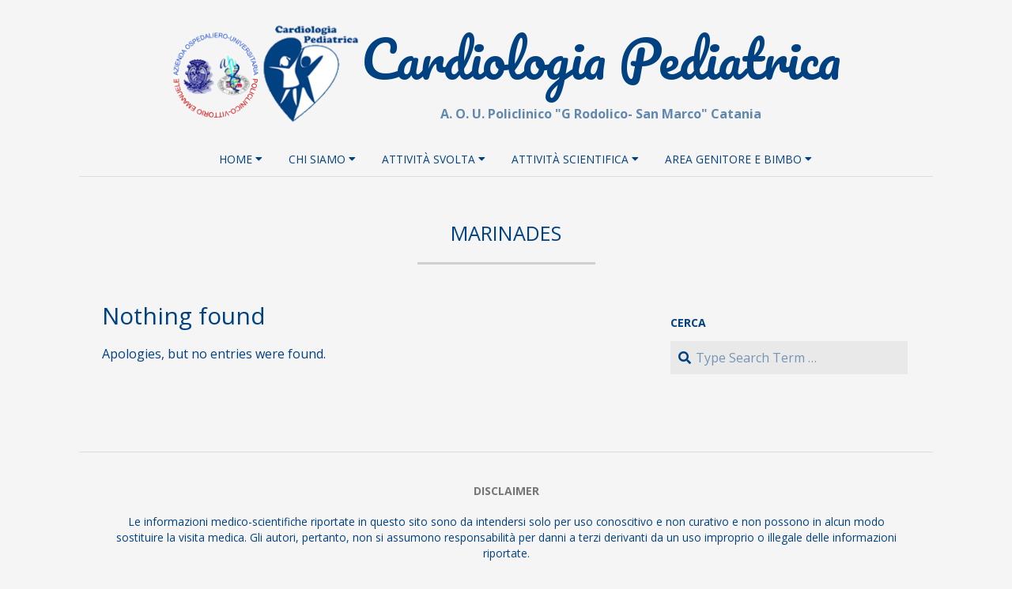

--- FILE ---
content_type: text/html; charset=UTF-8
request_url: https://www.cardiologiapediatricact.com/author/marinades/
body_size: 11743
content:
<!DOCTYPE html>
<html lang="it-IT" class="no-js">

<head>
<meta charset="UTF-8" />
<title>Marinades &#8211; Cardiologia Pediatrica</title>
<meta name='robots' content='max-image-preview:large' />
<meta name="viewport" content="width=device-width, initial-scale=1" />
<meta name="generator" content="Brigsby 1.9.22" />
<link rel='dns-prefetch' href='//fonts.googleapis.com' />
<link rel='dns-prefetch' href='//s.w.org' />
<link rel="alternate" type="application/rss+xml" title="Cardiologia Pediatrica &raquo; Feed" href="https://www.cardiologiapediatricact.com/feed/" />
<link rel="alternate" type="application/rss+xml" title="Cardiologia Pediatrica &raquo; Feed dei commenti" href="https://www.cardiologiapediatricact.com/comments/feed/" />
<link rel="alternate" type="application/rss+xml" title="Cardiologia Pediatrica &raquo; Articoli per il feed Marinades" href="https://www.cardiologiapediatricact.com/author/marinades/feed/" />
<link rel="profile" href="http://gmpg.org/xfn/11" />
<link rel="preload" href="https://www.cardiologiapediatricact.com/wp-content/themes/brigsby/hybrid/extend/css/webfonts/fa-solid-900.woff2" as="font" crossorigin="anonymous">
<link rel="preload" href="https://www.cardiologiapediatricact.com/wp-content/themes/brigsby/hybrid/extend/css/webfonts/fa-regular-400.woff2" as="font" crossorigin="anonymous">
<link rel="preload" href="https://www.cardiologiapediatricact.com/wp-content/themes/brigsby/hybrid/extend/css/webfonts/fa-brands-400.woff2" as="font" crossorigin="anonymous">
<script>
window._wpemojiSettings = {"baseUrl":"https:\/\/s.w.org\/images\/core\/emoji\/14.0.0\/72x72\/","ext":".png","svgUrl":"https:\/\/s.w.org\/images\/core\/emoji\/14.0.0\/svg\/","svgExt":".svg","source":{"concatemoji":"https:\/\/www.cardiologiapediatricact.com\/wp-includes\/js\/wp-emoji-release.min.js?ver=6.0.11"}};
/*! This file is auto-generated */
!function(e,a,t){var n,r,o,i=a.createElement("canvas"),p=i.getContext&&i.getContext("2d");function s(e,t){var a=String.fromCharCode,e=(p.clearRect(0,0,i.width,i.height),p.fillText(a.apply(this,e),0,0),i.toDataURL());return p.clearRect(0,0,i.width,i.height),p.fillText(a.apply(this,t),0,0),e===i.toDataURL()}function c(e){var t=a.createElement("script");t.src=e,t.defer=t.type="text/javascript",a.getElementsByTagName("head")[0].appendChild(t)}for(o=Array("flag","emoji"),t.supports={everything:!0,everythingExceptFlag:!0},r=0;r<o.length;r++)t.supports[o[r]]=function(e){if(!p||!p.fillText)return!1;switch(p.textBaseline="top",p.font="600 32px Arial",e){case"flag":return s([127987,65039,8205,9895,65039],[127987,65039,8203,9895,65039])?!1:!s([55356,56826,55356,56819],[55356,56826,8203,55356,56819])&&!s([55356,57332,56128,56423,56128,56418,56128,56421,56128,56430,56128,56423,56128,56447],[55356,57332,8203,56128,56423,8203,56128,56418,8203,56128,56421,8203,56128,56430,8203,56128,56423,8203,56128,56447]);case"emoji":return!s([129777,127995,8205,129778,127999],[129777,127995,8203,129778,127999])}return!1}(o[r]),t.supports.everything=t.supports.everything&&t.supports[o[r]],"flag"!==o[r]&&(t.supports.everythingExceptFlag=t.supports.everythingExceptFlag&&t.supports[o[r]]);t.supports.everythingExceptFlag=t.supports.everythingExceptFlag&&!t.supports.flag,t.DOMReady=!1,t.readyCallback=function(){t.DOMReady=!0},t.supports.everything||(n=function(){t.readyCallback()},a.addEventListener?(a.addEventListener("DOMContentLoaded",n,!1),e.addEventListener("load",n,!1)):(e.attachEvent("onload",n),a.attachEvent("onreadystatechange",function(){"complete"===a.readyState&&t.readyCallback()})),(e=t.source||{}).concatemoji?c(e.concatemoji):e.wpemoji&&e.twemoji&&(c(e.twemoji),c(e.wpemoji)))}(window,document,window._wpemojiSettings);
</script>
<style>
img.wp-smiley,
img.emoji {
	display: inline !important;
	border: none !important;
	box-shadow: none !important;
	height: 1em !important;
	width: 1em !important;
	margin: 0 0.07em !important;
	vertical-align: -0.1em !important;
	background: none !important;
	padding: 0 !important;
}
</style>
	<link rel='stylesheet' id='pt-cv-public-style-css'  href='https://www.cardiologiapediatricact.com/wp-content/plugins/content-views-query-and-display-post-page/public/assets/css/cv.css?ver=2.4.0.7' media='all' />
<link rel='stylesheet' id='wp-block-library-css'  href='https://www.cardiologiapediatricact.com/wp-includes/css/dist/block-library/style.min.css?ver=6.0.11' media='all' />
<style id='wp-block-library-theme-inline-css'>
.wp-block-audio figcaption{color:#555;font-size:13px;text-align:center}.is-dark-theme .wp-block-audio figcaption{color:hsla(0,0%,100%,.65)}.wp-block-code{border:1px solid #ccc;border-radius:4px;font-family:Menlo,Consolas,monaco,monospace;padding:.8em 1em}.wp-block-embed figcaption{color:#555;font-size:13px;text-align:center}.is-dark-theme .wp-block-embed figcaption{color:hsla(0,0%,100%,.65)}.blocks-gallery-caption{color:#555;font-size:13px;text-align:center}.is-dark-theme .blocks-gallery-caption{color:hsla(0,0%,100%,.65)}.wp-block-image figcaption{color:#555;font-size:13px;text-align:center}.is-dark-theme .wp-block-image figcaption{color:hsla(0,0%,100%,.65)}.wp-block-pullquote{border-top:4px solid;border-bottom:4px solid;margin-bottom:1.75em;color:currentColor}.wp-block-pullquote__citation,.wp-block-pullquote cite,.wp-block-pullquote footer{color:currentColor;text-transform:uppercase;font-size:.8125em;font-style:normal}.wp-block-quote{border-left:.25em solid;margin:0 0 1.75em;padding-left:1em}.wp-block-quote cite,.wp-block-quote footer{color:currentColor;font-size:.8125em;position:relative;font-style:normal}.wp-block-quote.has-text-align-right{border-left:none;border-right:.25em solid;padding-left:0;padding-right:1em}.wp-block-quote.has-text-align-center{border:none;padding-left:0}.wp-block-quote.is-large,.wp-block-quote.is-style-large,.wp-block-quote.is-style-plain{border:none}.wp-block-search .wp-block-search__label{font-weight:700}:where(.wp-block-group.has-background){padding:1.25em 2.375em}.wp-block-separator.has-css-opacity{opacity:.4}.wp-block-separator{border:none;border-bottom:2px solid;margin-left:auto;margin-right:auto}.wp-block-separator.has-alpha-channel-opacity{opacity:1}.wp-block-separator:not(.is-style-wide):not(.is-style-dots){width:100px}.wp-block-separator.has-background:not(.is-style-dots){border-bottom:none;height:1px}.wp-block-separator.has-background:not(.is-style-wide):not(.is-style-dots){height:2px}.wp-block-table thead{border-bottom:3px solid}.wp-block-table tfoot{border-top:3px solid}.wp-block-table td,.wp-block-table th{padding:.5em;border:1px solid;word-break:normal}.wp-block-table figcaption{color:#555;font-size:13px;text-align:center}.is-dark-theme .wp-block-table figcaption{color:hsla(0,0%,100%,.65)}.wp-block-video figcaption{color:#555;font-size:13px;text-align:center}.is-dark-theme .wp-block-video figcaption{color:hsla(0,0%,100%,.65)}.wp-block-template-part.has-background{padding:1.25em 2.375em;margin-top:0;margin-bottom:0}
</style>
<style id='global-styles-inline-css'>
body{--wp--preset--color--black: #000000;--wp--preset--color--cyan-bluish-gray: #abb8c3;--wp--preset--color--white: #ffffff;--wp--preset--color--pale-pink: #f78da7;--wp--preset--color--vivid-red: #cf2e2e;--wp--preset--color--luminous-vivid-orange: #ff6900;--wp--preset--color--luminous-vivid-amber: #fcb900;--wp--preset--color--light-green-cyan: #7bdcb5;--wp--preset--color--vivid-green-cyan: #00d084;--wp--preset--color--pale-cyan-blue: #8ed1fc;--wp--preset--color--vivid-cyan-blue: #0693e3;--wp--preset--color--vivid-purple: #9b51e0;--wp--preset--color--accent: #74a116;--wp--preset--color--accent-font: #ffffff;--wp--preset--gradient--vivid-cyan-blue-to-vivid-purple: linear-gradient(135deg,rgba(6,147,227,1) 0%,rgb(155,81,224) 100%);--wp--preset--gradient--light-green-cyan-to-vivid-green-cyan: linear-gradient(135deg,rgb(122,220,180) 0%,rgb(0,208,130) 100%);--wp--preset--gradient--luminous-vivid-amber-to-luminous-vivid-orange: linear-gradient(135deg,rgba(252,185,0,1) 0%,rgba(255,105,0,1) 100%);--wp--preset--gradient--luminous-vivid-orange-to-vivid-red: linear-gradient(135deg,rgba(255,105,0,1) 0%,rgb(207,46,46) 100%);--wp--preset--gradient--very-light-gray-to-cyan-bluish-gray: linear-gradient(135deg,rgb(238,238,238) 0%,rgb(169,184,195) 100%);--wp--preset--gradient--cool-to-warm-spectrum: linear-gradient(135deg,rgb(74,234,220) 0%,rgb(151,120,209) 20%,rgb(207,42,186) 40%,rgb(238,44,130) 60%,rgb(251,105,98) 80%,rgb(254,248,76) 100%);--wp--preset--gradient--blush-light-purple: linear-gradient(135deg,rgb(255,206,236) 0%,rgb(152,150,240) 100%);--wp--preset--gradient--blush-bordeaux: linear-gradient(135deg,rgb(254,205,165) 0%,rgb(254,45,45) 50%,rgb(107,0,62) 100%);--wp--preset--gradient--luminous-dusk: linear-gradient(135deg,rgb(255,203,112) 0%,rgb(199,81,192) 50%,rgb(65,88,208) 100%);--wp--preset--gradient--pale-ocean: linear-gradient(135deg,rgb(255,245,203) 0%,rgb(182,227,212) 50%,rgb(51,167,181) 100%);--wp--preset--gradient--electric-grass: linear-gradient(135deg,rgb(202,248,128) 0%,rgb(113,206,126) 100%);--wp--preset--gradient--midnight: linear-gradient(135deg,rgb(2,3,129) 0%,rgb(40,116,252) 100%);--wp--preset--duotone--dark-grayscale: url('#wp-duotone-dark-grayscale');--wp--preset--duotone--grayscale: url('#wp-duotone-grayscale');--wp--preset--duotone--purple-yellow: url('#wp-duotone-purple-yellow');--wp--preset--duotone--blue-red: url('#wp-duotone-blue-red');--wp--preset--duotone--midnight: url('#wp-duotone-midnight');--wp--preset--duotone--magenta-yellow: url('#wp-duotone-magenta-yellow');--wp--preset--duotone--purple-green: url('#wp-duotone-purple-green');--wp--preset--duotone--blue-orange: url('#wp-duotone-blue-orange');--wp--preset--font-size--small: 13px;--wp--preset--font-size--medium: 20px;--wp--preset--font-size--large: 36px;--wp--preset--font-size--x-large: 42px;}.has-black-color{color: var(--wp--preset--color--black) !important;}.has-cyan-bluish-gray-color{color: var(--wp--preset--color--cyan-bluish-gray) !important;}.has-white-color{color: var(--wp--preset--color--white) !important;}.has-pale-pink-color{color: var(--wp--preset--color--pale-pink) !important;}.has-vivid-red-color{color: var(--wp--preset--color--vivid-red) !important;}.has-luminous-vivid-orange-color{color: var(--wp--preset--color--luminous-vivid-orange) !important;}.has-luminous-vivid-amber-color{color: var(--wp--preset--color--luminous-vivid-amber) !important;}.has-light-green-cyan-color{color: var(--wp--preset--color--light-green-cyan) !important;}.has-vivid-green-cyan-color{color: var(--wp--preset--color--vivid-green-cyan) !important;}.has-pale-cyan-blue-color{color: var(--wp--preset--color--pale-cyan-blue) !important;}.has-vivid-cyan-blue-color{color: var(--wp--preset--color--vivid-cyan-blue) !important;}.has-vivid-purple-color{color: var(--wp--preset--color--vivid-purple) !important;}.has-black-background-color{background-color: var(--wp--preset--color--black) !important;}.has-cyan-bluish-gray-background-color{background-color: var(--wp--preset--color--cyan-bluish-gray) !important;}.has-white-background-color{background-color: var(--wp--preset--color--white) !important;}.has-pale-pink-background-color{background-color: var(--wp--preset--color--pale-pink) !important;}.has-vivid-red-background-color{background-color: var(--wp--preset--color--vivid-red) !important;}.has-luminous-vivid-orange-background-color{background-color: var(--wp--preset--color--luminous-vivid-orange) !important;}.has-luminous-vivid-amber-background-color{background-color: var(--wp--preset--color--luminous-vivid-amber) !important;}.has-light-green-cyan-background-color{background-color: var(--wp--preset--color--light-green-cyan) !important;}.has-vivid-green-cyan-background-color{background-color: var(--wp--preset--color--vivid-green-cyan) !important;}.has-pale-cyan-blue-background-color{background-color: var(--wp--preset--color--pale-cyan-blue) !important;}.has-vivid-cyan-blue-background-color{background-color: var(--wp--preset--color--vivid-cyan-blue) !important;}.has-vivid-purple-background-color{background-color: var(--wp--preset--color--vivid-purple) !important;}.has-black-border-color{border-color: var(--wp--preset--color--black) !important;}.has-cyan-bluish-gray-border-color{border-color: var(--wp--preset--color--cyan-bluish-gray) !important;}.has-white-border-color{border-color: var(--wp--preset--color--white) !important;}.has-pale-pink-border-color{border-color: var(--wp--preset--color--pale-pink) !important;}.has-vivid-red-border-color{border-color: var(--wp--preset--color--vivid-red) !important;}.has-luminous-vivid-orange-border-color{border-color: var(--wp--preset--color--luminous-vivid-orange) !important;}.has-luminous-vivid-amber-border-color{border-color: var(--wp--preset--color--luminous-vivid-amber) !important;}.has-light-green-cyan-border-color{border-color: var(--wp--preset--color--light-green-cyan) !important;}.has-vivid-green-cyan-border-color{border-color: var(--wp--preset--color--vivid-green-cyan) !important;}.has-pale-cyan-blue-border-color{border-color: var(--wp--preset--color--pale-cyan-blue) !important;}.has-vivid-cyan-blue-border-color{border-color: var(--wp--preset--color--vivid-cyan-blue) !important;}.has-vivid-purple-border-color{border-color: var(--wp--preset--color--vivid-purple) !important;}.has-vivid-cyan-blue-to-vivid-purple-gradient-background{background: var(--wp--preset--gradient--vivid-cyan-blue-to-vivid-purple) !important;}.has-light-green-cyan-to-vivid-green-cyan-gradient-background{background: var(--wp--preset--gradient--light-green-cyan-to-vivid-green-cyan) !important;}.has-luminous-vivid-amber-to-luminous-vivid-orange-gradient-background{background: var(--wp--preset--gradient--luminous-vivid-amber-to-luminous-vivid-orange) !important;}.has-luminous-vivid-orange-to-vivid-red-gradient-background{background: var(--wp--preset--gradient--luminous-vivid-orange-to-vivid-red) !important;}.has-very-light-gray-to-cyan-bluish-gray-gradient-background{background: var(--wp--preset--gradient--very-light-gray-to-cyan-bluish-gray) !important;}.has-cool-to-warm-spectrum-gradient-background{background: var(--wp--preset--gradient--cool-to-warm-spectrum) !important;}.has-blush-light-purple-gradient-background{background: var(--wp--preset--gradient--blush-light-purple) !important;}.has-blush-bordeaux-gradient-background{background: var(--wp--preset--gradient--blush-bordeaux) !important;}.has-luminous-dusk-gradient-background{background: var(--wp--preset--gradient--luminous-dusk) !important;}.has-pale-ocean-gradient-background{background: var(--wp--preset--gradient--pale-ocean) !important;}.has-electric-grass-gradient-background{background: var(--wp--preset--gradient--electric-grass) !important;}.has-midnight-gradient-background{background: var(--wp--preset--gradient--midnight) !important;}.has-small-font-size{font-size: var(--wp--preset--font-size--small) !important;}.has-medium-font-size{font-size: var(--wp--preset--font-size--medium) !important;}.has-large-font-size{font-size: var(--wp--preset--font-size--large) !important;}.has-x-large-font-size{font-size: var(--wp--preset--font-size--x-large) !important;}
</style>
<link rel='stylesheet' id='bbp-default-css'  href='https://www.cardiologiapediatricact.com/wp-content/plugins/bbpress/templates/default/css/bbpress.min.css?ver=2.6.9' media='all' />
<link rel='stylesheet' id='contact-form-7-css'  href='https://www.cardiologiapediatricact.com/wp-content/plugins/contact-form-7/includes/css/styles.css?ver=5.6' media='all' />
<link rel='stylesheet' id='hoot-google-fonts-css'  href='//fonts.googleapis.com/css?family=Pacifico%7COpen+Sans%3A300%2C400%2C400i%2C700%2C700i%2C800&#038;subset=latin' media='all' />
<link rel='stylesheet' id='hybrid-gallery-css'  href='https://www.cardiologiapediatricact.com/wp-content/themes/brigsby/hybrid/css/gallery.min.css?ver=4.0.0' media='all' />
<link rel='stylesheet' id='font-awesome-css'  href='https://www.cardiologiapediatricact.com/wp-content/themes/brigsby/hybrid/extend/css/font-awesome.css?ver=5.15.4' media='all' />
<link rel='stylesheet' id='hybridextend-style-css'  href='https://www.cardiologiapediatricact.com/wp-content/themes/brigsby/style.css?ver=1.9.22' media='all' />
<link rel='stylesheet' id='hoot-wpblocks-css'  href='https://www.cardiologiapediatricact.com/wp-content/themes/brigsby/include/blocks/wpblocks.css?ver=1.9.22' media='all' />
<style id='hoot-wpblocks-inline-css'>
.hgrid {
	max-width: 1080px;
} 
a {
	color: #74a116;
} 
.accent-typo {
	background: #74a116;
	color: #ffffff;
} 
.invert-typo {
	color: #ffffff;
} 
.enforce-typo {
	background: #ffffff;
} 
input[type="submit"], #submit, .button {
	background: #74a116;
	color: #ffffff;
} 
input[type="submit"]:hover, #submit:hover, .button:hover, input[type="submit"]:focus, #submit:focus, .button:focus {
	background: #668e13;
	color: #ffffff;
} 
body {
	background-color: #f5f5f5;
} 
#page-wrapper {
	background: #ffffff;
} 
.site-logo-with-icon #site-title i {
	font-size: 50px;
} 
.site-logo-mixed-image img {
	max-width: 240px;
} 
.entry-footer .entry-byline {
	color: #74a116;
} 
.lSSlideOuter .lSPager.lSpg > li:hover a, .lSSlideOuter .lSPager.lSpg > li.active a {
	background-color: #74a116;
} 
.frontpage-area.module-bg-accent {
	background-color: #74a116;
} 
.content-block-style4 .content-block-icon.icon-style-none {
	color: #74a116;
} 
#infinite-handle span,.lrm-form a.button, .lrm-form button, .lrm-form button[type=submit], .lrm-form #buddypress input[type=submit], .lrm-form input[type=submit] {
	background: #74a116;
	color: #ffffff;
} 
.woocommerce nav.woocommerce-pagination ul li a:focus, .woocommerce nav.woocommerce-pagination ul li a:hover {
	color: #74a116;
} 
:root .has-accent-color,.is-style-outline>.wp-block-button__link:not(.has-text-color), .wp-block-button__link.is-style-outline:not(.has-text-color) {
	color: #74a116;
} 
:root .has-accent-background-color,.wp-block-button__link {
	background: #74a116;
} 
:root .has-accent-font-color,.wp-block-button__link {
	color: #ffffff;
} 
:root .has-accent-font-background-color {
	background: #ffffff;
}
</style>
<script src='https://www.cardiologiapediatricact.com/wp-includes/js/jquery/jquery.min.js?ver=3.6.0' id='jquery-core-js'></script>
<script src='https://www.cardiologiapediatricact.com/wp-includes/js/jquery/jquery-migrate.min.js?ver=3.3.2' id='jquery-migrate-js'></script>
<script src='https://www.cardiologiapediatricact.com/wp-content/themes/brigsby/js/modernizr.custom.js?ver=2.8.3' id='modernizr-js'></script>
<link rel="https://api.w.org/" href="https://www.cardiologiapediatricact.com/wp-json/" /><link rel="alternate" type="application/json" href="https://www.cardiologiapediatricact.com/wp-json/wp/v2/users/133" /><link rel="EditURI" type="application/rsd+xml" title="RSD" href="https://www.cardiologiapediatricact.com/xmlrpc.php?rsd" />
<link rel="wlwmanifest" type="application/wlwmanifest+xml" href="https://www.cardiologiapediatricact.com/wp-includes/wlwmanifest.xml" /> 
<meta name="generator" content="WordPress 6.0.11" />
<!-- Analytics by WP Statistics v13.2.4.1 - https://wp-statistics.com/ -->
<link rel="icon" href="https://www.cardiologiapediatricact.com/wp-content/uploads/2021/03/cropped-logo-cp-32x32.png" sizes="32x32" />
<link rel="icon" href="https://www.cardiologiapediatricact.com/wp-content/uploads/2021/03/cropped-logo-cp-192x192.png" sizes="192x192" />
<link rel="apple-touch-icon" href="https://www.cardiologiapediatricact.com/wp-content/uploads/2021/03/cropped-logo-cp-180x180.png" />
<meta name="msapplication-TileImage" content="https://www.cardiologiapediatricact.com/wp-content/uploads/2021/03/cropped-logo-cp-270x270.png" />
		<style id="wp-custom-css">
			/*
Puoi aggiungere qui il tuo codice CSS.

Per maggiori informazioni consulta la documentazione (fai clic sull'icona superiore con il punto interrogativo).
*/

body {
font-size: 16px;
}

#site-description{
padding-top: 30px;
}

.forum .archive-header {
	display:none
}

.forum .loop-meta-wrap{
	display:none;
}

#bbpress-forums #subscription-toggle {
	display:none
}

.forum #content {
	margin-top: 20px;
}

.forum-archive .entry {
	
}

#page-wrapper, .footer, .sub-footer, .post-footer  {
background: inherit;
}

#site-title {
	margin-top:13px;
}

.site-title, .site-description {
	color: #004181;
}

body {
	color: #004181;
}

.archive-header {
	padding-bottom:20px
}

.site-description {
	font-weight: bold;
}

#menu-secondary-items a {
	color: #004181;
}

.site-logo-with-image .site-logo-mixed-image {
	padding-right: 0;
}

.footer .button {
	color: #ffffff;
}

h1,h2,h3,h4,.archive-title,.title{
	color: inherit;
}
.content {
	margin-top:20px
}

.entry-content {
	border-bottom:none
}

.forum-archive .entry .entry-featured-img-wrap {
	display:none
}

.bbp-template-notice {
	display:none;
}

div.bbp-breadcrumb {
	font-size:inherit;
}

#bbpress-forums {
	font-size: inherit;
}		</style>
		</head>

<body class="wordpress ltr it it-it parent-theme y2026 m01 d20 h20 tuesday logged-out wp-custom-logo plural archive user user-marinades brigsby" dir="ltr" itemscope="itemscope" itemtype="https://schema.org/Blog">

	<svg xmlns="http://www.w3.org/2000/svg" viewBox="0 0 0 0" width="0" height="0" focusable="false" role="none" style="visibility: hidden; position: absolute; left: -9999px; overflow: hidden;" ><defs><filter id="wp-duotone-dark-grayscale"><feColorMatrix color-interpolation-filters="sRGB" type="matrix" values=" .299 .587 .114 0 0 .299 .587 .114 0 0 .299 .587 .114 0 0 .299 .587 .114 0 0 " /><feComponentTransfer color-interpolation-filters="sRGB" ><feFuncR type="table" tableValues="0 0.49803921568627" /><feFuncG type="table" tableValues="0 0.49803921568627" /><feFuncB type="table" tableValues="0 0.49803921568627" /><feFuncA type="table" tableValues="1 1" /></feComponentTransfer><feComposite in2="SourceGraphic" operator="in" /></filter></defs></svg><svg xmlns="http://www.w3.org/2000/svg" viewBox="0 0 0 0" width="0" height="0" focusable="false" role="none" style="visibility: hidden; position: absolute; left: -9999px; overflow: hidden;" ><defs><filter id="wp-duotone-grayscale"><feColorMatrix color-interpolation-filters="sRGB" type="matrix" values=" .299 .587 .114 0 0 .299 .587 .114 0 0 .299 .587 .114 0 0 .299 .587 .114 0 0 " /><feComponentTransfer color-interpolation-filters="sRGB" ><feFuncR type="table" tableValues="0 1" /><feFuncG type="table" tableValues="0 1" /><feFuncB type="table" tableValues="0 1" /><feFuncA type="table" tableValues="1 1" /></feComponentTransfer><feComposite in2="SourceGraphic" operator="in" /></filter></defs></svg><svg xmlns="http://www.w3.org/2000/svg" viewBox="0 0 0 0" width="0" height="0" focusable="false" role="none" style="visibility: hidden; position: absolute; left: -9999px; overflow: hidden;" ><defs><filter id="wp-duotone-purple-yellow"><feColorMatrix color-interpolation-filters="sRGB" type="matrix" values=" .299 .587 .114 0 0 .299 .587 .114 0 0 .299 .587 .114 0 0 .299 .587 .114 0 0 " /><feComponentTransfer color-interpolation-filters="sRGB" ><feFuncR type="table" tableValues="0.54901960784314 0.98823529411765" /><feFuncG type="table" tableValues="0 1" /><feFuncB type="table" tableValues="0.71764705882353 0.25490196078431" /><feFuncA type="table" tableValues="1 1" /></feComponentTransfer><feComposite in2="SourceGraphic" operator="in" /></filter></defs></svg><svg xmlns="http://www.w3.org/2000/svg" viewBox="0 0 0 0" width="0" height="0" focusable="false" role="none" style="visibility: hidden; position: absolute; left: -9999px; overflow: hidden;" ><defs><filter id="wp-duotone-blue-red"><feColorMatrix color-interpolation-filters="sRGB" type="matrix" values=" .299 .587 .114 0 0 .299 .587 .114 0 0 .299 .587 .114 0 0 .299 .587 .114 0 0 " /><feComponentTransfer color-interpolation-filters="sRGB" ><feFuncR type="table" tableValues="0 1" /><feFuncG type="table" tableValues="0 0.27843137254902" /><feFuncB type="table" tableValues="0.5921568627451 0.27843137254902" /><feFuncA type="table" tableValues="1 1" /></feComponentTransfer><feComposite in2="SourceGraphic" operator="in" /></filter></defs></svg><svg xmlns="http://www.w3.org/2000/svg" viewBox="0 0 0 0" width="0" height="0" focusable="false" role="none" style="visibility: hidden; position: absolute; left: -9999px; overflow: hidden;" ><defs><filter id="wp-duotone-midnight"><feColorMatrix color-interpolation-filters="sRGB" type="matrix" values=" .299 .587 .114 0 0 .299 .587 .114 0 0 .299 .587 .114 0 0 .299 .587 .114 0 0 " /><feComponentTransfer color-interpolation-filters="sRGB" ><feFuncR type="table" tableValues="0 0" /><feFuncG type="table" tableValues="0 0.64705882352941" /><feFuncB type="table" tableValues="0 1" /><feFuncA type="table" tableValues="1 1" /></feComponentTransfer><feComposite in2="SourceGraphic" operator="in" /></filter></defs></svg><svg xmlns="http://www.w3.org/2000/svg" viewBox="0 0 0 0" width="0" height="0" focusable="false" role="none" style="visibility: hidden; position: absolute; left: -9999px; overflow: hidden;" ><defs><filter id="wp-duotone-magenta-yellow"><feColorMatrix color-interpolation-filters="sRGB" type="matrix" values=" .299 .587 .114 0 0 .299 .587 .114 0 0 .299 .587 .114 0 0 .299 .587 .114 0 0 " /><feComponentTransfer color-interpolation-filters="sRGB" ><feFuncR type="table" tableValues="0.78039215686275 1" /><feFuncG type="table" tableValues="0 0.94901960784314" /><feFuncB type="table" tableValues="0.35294117647059 0.47058823529412" /><feFuncA type="table" tableValues="1 1" /></feComponentTransfer><feComposite in2="SourceGraphic" operator="in" /></filter></defs></svg><svg xmlns="http://www.w3.org/2000/svg" viewBox="0 0 0 0" width="0" height="0" focusable="false" role="none" style="visibility: hidden; position: absolute; left: -9999px; overflow: hidden;" ><defs><filter id="wp-duotone-purple-green"><feColorMatrix color-interpolation-filters="sRGB" type="matrix" values=" .299 .587 .114 0 0 .299 .587 .114 0 0 .299 .587 .114 0 0 .299 .587 .114 0 0 " /><feComponentTransfer color-interpolation-filters="sRGB" ><feFuncR type="table" tableValues="0.65098039215686 0.40392156862745" /><feFuncG type="table" tableValues="0 1" /><feFuncB type="table" tableValues="0.44705882352941 0.4" /><feFuncA type="table" tableValues="1 1" /></feComponentTransfer><feComposite in2="SourceGraphic" operator="in" /></filter></defs></svg><svg xmlns="http://www.w3.org/2000/svg" viewBox="0 0 0 0" width="0" height="0" focusable="false" role="none" style="visibility: hidden; position: absolute; left: -9999px; overflow: hidden;" ><defs><filter id="wp-duotone-blue-orange"><feColorMatrix color-interpolation-filters="sRGB" type="matrix" values=" .299 .587 .114 0 0 .299 .587 .114 0 0 .299 .587 .114 0 0 .299 .587 .114 0 0 " /><feComponentTransfer color-interpolation-filters="sRGB" ><feFuncR type="table" tableValues="0.098039215686275 1" /><feFuncG type="table" tableValues="0 0.66274509803922" /><feFuncB type="table" tableValues="0.84705882352941 0.41960784313725" /><feFuncA type="table" tableValues="1 1" /></feComponentTransfer><feComposite in2="SourceGraphic" operator="in" /></filter></defs></svg>
	<a href="#main" class="screen-reader-text">Skip to content</a>

	<div id="page-wrapper" class=" hgrid site-boxed page-wrapper sitewrap-wide-right sidebarsN sidebars1 hoot-cf7-style hoot-mapp-style hoot-jetpack-style">

		
		<header id="header" class="site-header header-layout-primary-none header-layout-secondary-bottom" role="banner" itemscope="itemscope" itemtype="https://schema.org/WPHeader">

			
			<div id="header-primary" class=" header-part header-primary-none">
				<div class="hgrid">
					<div class="table hgrid-span-12">
							<div id="branding" class="site-branding branding table-cell-mid">
		<div id="site-logo" class="site-logo-mixed">
			<div id="site-logo-mixed" class="site-logo-with-image site-logo-text-large"><div class="site-logo-mixed-image"><a href="https://www.cardiologiapediatricact.com/" class="custom-logo-link" rel="home"><img width="559" height="302" src="https://www.cardiologiapediatricact.com/wp-content/uploads/2017/01/cropped-logo3-1.png" class="custom-logo" alt="Cardiologia Pediatrica" srcset="https://www.cardiologiapediatricact.com/wp-content/uploads/2017/01/cropped-logo3-1.png 559w, https://www.cardiologiapediatricact.com/wp-content/uploads/2017/01/cropped-logo3-1-300x162.png 300w, https://www.cardiologiapediatricact.com/wp-content/uploads/2017/01/cropped-logo3-1-425x230.png 425w" sizes="(max-width: 559px) 100vw, 559px" /></a></div><div class="site-logo-mixed-text"><div id="site-title" class="site-title" itemprop="headline"><a href="https://www.cardiologiapediatricact.com" rel="home" itemprop="url"><span class="blogname">Cardiologia Pediatrica</span></a></div><h2 class="site-description" id="site-description" itemprop="description">A. O. U. Policlinico &quot;G Rodolico- San Marco&quot;  Catania</h2></div><!--site-logo-mixed-text--></div><!--logotext-->		</div>
	</div><!-- #branding -->
						</div>
				</div>
			</div>

					<div id="header-supplementary" class=" header-part header-supplementary-bottom header-supplementary-center">
			<div class="hgrid">
				<div class="hgrid-span-12">
						<div class="screen-reader-text">Secondary Navigation Menu</div>
	<nav id="menu-secondary" class="menu menu-secondary nav-menu mobilemenu-fixed mobilesubmenu-click" role="navigation" aria-label="Full width Menu Area (below logo) Menu" itemscope="itemscope" itemtype="https://schema.org/SiteNavigationElement">
		<a class="menu-toggle" href="#"><span class="menu-toggle-text">Menu</span><i class="fas fa-bars"></i></a>

		<ul id="menu-secondary-items" class="menu-items sf-menu menu"><li id="menu-item-925" class="menu-item menu-item-type-post_type menu-item-object-page menu-item-home menu-item-has-children menu-item-925"><a href="https://www.cardiologiapediatricact.com/">Home</a>
<ul class="sub-menu">
	<li id="menu-item-1290" class="menu-item menu-item-type-post_type menu-item-object-page menu-item-home menu-item-1290"><a href="https://www.cardiologiapediatricact.com/">Home</a></li>
	<li id="menu-item-1173" class="menu-item menu-item-type-post_type menu-item-object-page menu-item-1173"><a href="https://www.cardiologiapediatricact.com/iniziative/forum/">Forum, News dalla Letteratura ed ECG del Mese</a></li>
	<li id="menu-item-1270" class="menu-item menu-item-type-post_type menu-item-object-page menu-item-1270"><a href="https://www.cardiologiapediatricact.com/iniziative/bartolozzi-pediatria/">Bartolozzi Pediatria</a></li>
	<li id="menu-item-1273" class="menu-item menu-item-type-post_type menu-item-object-page menu-item-1273"><a href="https://www.cardiologiapediatricact.com/iniziative/medico-e-bambino/">Medico e Bambino</a></li>
	<li id="menu-item-1172" class="menu-item menu-item-type-post_type menu-item-object-page menu-item-1172"><a href="https://www.cardiologiapediatricact.com/iniziative/corso-ecm-a-distanza/">Corso ECM a distanza</a></li>
	<li id="menu-item-1174" class="menu-item menu-item-type-post_type menu-item-object-page menu-item-1174"><a href="https://www.cardiologiapediatricact.com/iniziative/ti-regalo-una-storia/">Ti Regalo Una Storia</a></li>
	<li id="menu-item-1278" class="menu-item menu-item-type-post_type menu-item-object-page menu-item-1278"><a href="https://www.cardiologiapediatricact.com/iniziative/aicca-siciliaa/">AICCA Sicilia</a></li>
</ul>
</li>
<li id="menu-item-906" class="menu-item menu-item-type-post_type menu-item-object-page menu-item-has-children menu-item-906"><a href="https://www.cardiologiapediatricact.com/chi-siamo/">Chi Siamo</a>
<ul class="sub-menu">
	<li id="menu-item-1195" class="menu-item menu-item-type-post_type menu-item-object-page menu-item-1195"><a href="https://www.cardiologiapediatricact.com/chi-siamo/">Chi Siamo</a></li>
	<li id="menu-item-907" class="menu-item menu-item-type-post_type menu-item-object-page menu-item-has-children menu-item-907"><a href="https://www.cardiologiapediatricact.com/chi-siamo/equipe/">Equipe</a>
	<ul class="sub-menu">
		<li id="menu-item-1197" class="menu-item menu-item-type-post_type menu-item-object-page menu-item-1197"><a href="https://www.cardiologiapediatricact.com/chi-siamo/equipe/">Equipe</a></li>
		<li id="menu-item-1046" class="menu-item menu-item-type-post_type menu-item-object-page menu-item-1046"><a href="https://www.cardiologiapediatricact.com/chi-siamo/direttore-prof-francesco-de-luca/">prof. Francesco De Luca (in pensione dal 1.8.19)</a></li>
		<li id="menu-item-1045" class="menu-item menu-item-type-post_type menu-item-object-page menu-item-1045"><a href="https://www.cardiologiapediatricact.com/chi-siamo/aiuto-dott-agata-privitera/">dott.ssa Agata Privitera</a></li>
	</ul>
</li>
	<li id="menu-item-909" class="menu-item menu-item-type-post_type menu-item-object-page menu-item-has-children menu-item-909"><a title="come prenotare" href="https://www.cardiologiapediatricact.com/contatti/">Contatti</a>
	<ul class="sub-menu">
		<li id="menu-item-1198" class="menu-item menu-item-type-post_type menu-item-object-page menu-item-has-children menu-item-1198"><a title="come prenotare" href="https://www.cardiologiapediatricact.com/contatti/">Contatti</a>
		<ul class="sub-menu">
			<li id="menu-item-2710" class="menu-item menu-item-type-post_type menu-item-object-page menu-item-2710"><a href="https://www.cardiologiapediatricact.com/contatti/fase-1-emergenza-covid/">fase 1 emergenza Covid-19</a></li>
			<li id="menu-item-2686" class="menu-item menu-item-type-post_type menu-item-object-page menu-item-2686"><a href="https://www.cardiologiapediatricact.com/gestione-dellemergenza-covid-19-10-3-20/">Gestione dell’emergenza COVID-19 (10.3.20)</a></li>
		</ul>
</li>
		<li id="menu-item-911" class="menu-item menu-item-type-post_type menu-item-object-page menu-item-911"><a href="https://www.cardiologiapediatricact.com/contatti/contatti-medici/">Contatti Medici</a></li>
	</ul>
</li>
</ul>
</li>
<li id="menu-item-912" class="menu-item menu-item-type-post_type menu-item-object-page menu-item-has-children menu-item-912"><a href="https://www.cardiologiapediatricact.com/attivita-svolta/">Attività Svolta</a>
<ul class="sub-menu">
	<li id="menu-item-1200" class="menu-item menu-item-type-post_type menu-item-object-page menu-item-1200"><a href="https://www.cardiologiapediatricact.com/attivita-svolta/">Attività Svolta</a></li>
	<li id="menu-item-1085" class="menu-item menu-item-type-post_type menu-item-object-page menu-item-has-children menu-item-1085"><a href="https://www.cardiologiapediatricact.com/attivita-svolta/ambulatori/">Ambulatori</a>
	<ul class="sub-menu">
		<li id="menu-item-1737" class="menu-item menu-item-type-post_type menu-item-object-page menu-item-1737"><a href="https://www.cardiologiapediatricact.com/attivita-svolta/ambulatori/primo-accesso-e-follow-up-delle-cardiopatie-congenite/">Primo accesso e follow-up delle cardiopatie congenite</a></li>
		<li id="menu-item-1063" class="menu-item menu-item-type-post_type menu-item-object-page menu-item-has-children menu-item-1063"><a href="https://www.cardiologiapediatricact.com/aritmologia/">Aritmologia</a>
		<ul class="sub-menu">
			<li id="menu-item-1758" class="menu-item menu-item-type-post_type menu-item-object-page menu-item-1758"><a href="https://www.cardiologiapediatricact.com/ecg-aritmie/">Ecg Aritmie</a></li>
		</ul>
</li>
		<li id="menu-item-1064" class="menu-item menu-item-type-post_type menu-item-object-page menu-item-1064"><a href="https://www.cardiologiapediatricact.com/attivita-svolta/ambulatori/ecocardiografia-fetale/">Ecocardiografia Fetale</a></li>
		<li id="menu-item-1065" class="menu-item menu-item-type-post_type menu-item-object-page menu-item-has-children menu-item-1065"><a href="https://www.cardiologiapediatricact.com/attivita-svolta/congenito-adulto/">Congenito Adulto</a>
		<ul class="sub-menu">
			<li id="menu-item-1066" class="menu-item menu-item-type-post_type menu-item-object-page menu-item-1066"><a href="https://www.cardiologiapediatricact.com/attivita-svolta/paziente-con-sindrome-di-eisenmenger/">Paziente con Sindrome di Eisenmenger</a></li>
		</ul>
</li>
	</ul>
</li>
	<li id="menu-item-1080" class="menu-item menu-item-type-post_type menu-item-object-page menu-item-has-children menu-item-1080"><a href="https://www.cardiologiapediatricact.com/attivita-svolta/prestazioni/">Prestazioni</a>
	<ul class="sub-menu">
		<li id="menu-item-1068" class="menu-item menu-item-type-post_type menu-item-object-page menu-item-has-children menu-item-1068"><a href="https://www.cardiologiapediatricact.com/elettrocardiogramma/">Elettrocardiogramma</a>
		<ul class="sub-menu">
			<li id="menu-item-1775" class="menu-item menu-item-type-post_type menu-item-object-page menu-item-1775"><a href="https://www.cardiologiapediatricact.com/ecg/ecg-patologici/">Ecg Normali e Patologici</a></li>
		</ul>
</li>
		<li id="menu-item-1069" class="menu-item menu-item-type-post_type menu-item-object-page menu-item-1069"><a href="https://www.cardiologiapediatricact.com/attivita-svolta/ecg-holter/">ECG Holter</a></li>
		<li id="menu-item-1070" class="menu-item menu-item-type-post_type menu-item-object-page menu-item-1070"><a href="https://www.cardiologiapediatricact.com/attivita-svolta/holter-pressorio/">Holter Pressorio</a></li>
		<li id="menu-item-1071" class="menu-item menu-item-type-post_type menu-item-object-page menu-item-1071"><a href="https://www.cardiologiapediatricact.com/attivita-svolta/ecocardiografia-trans-toracico-esofageo-intracardiaco-da-stress/">Ecocardiografia Trans- toracico- esofageo- intracardiaco, da Stress</a></li>
		<li id="menu-item-1316" class="menu-item menu-item-type-post_type menu-item-object-page menu-item-has-children menu-item-1316"><a href="https://www.cardiologiapediatricact.com/attivita-svolta/prestazioni/1308-2/">Doppler Trancranico</a>
		<ul class="sub-menu">
			<li id="menu-item-1323" class="menu-item menu-item-type-post_type menu-item-object-page menu-item-1323"><a href="https://www.cardiologiapediatricact.com/attivita-svolta/prestazioni/1308-2/">Doppler Trancranico</a></li>
			<li id="menu-item-1072" class="menu-item menu-item-type-post_type menu-item-object-page menu-item-1072"><a href="https://www.cardiologiapediatricact.com/attivita-svolta/prestazioni/1308-2/pervieta-del-forame-ovale/">Pervietà del Forame Ovale</a></li>
		</ul>
</li>
		<li id="menu-item-1073" class="menu-item menu-item-type-post_type menu-item-object-page menu-item-has-children menu-item-1073"><a href="https://www.cardiologiapediatricact.com/attivita-svolta/prestazioni/tilt-test/">Tilt Test</a>
		<ul class="sub-menu">
			<li id="menu-item-1331" class="menu-item menu-item-type-post_type menu-item-object-page menu-item-1331"><a href="https://www.cardiologiapediatricact.com/attivita-svolta/prestazioni/tilt-test/">Tilt Test</a></li>
			<li id="menu-item-1332" class="menu-item menu-item-type-post_type menu-item-object-page menu-item-1332"><a href="https://www.cardiologiapediatricact.com/attivita-svolta/prestazioni/tilt-test/tilt-test-informativa/">Tilt Test informativa</a></li>
		</ul>
</li>
		<li id="menu-item-1074" class="menu-item menu-item-type-post_type menu-item-object-page menu-item-has-children menu-item-1074"><a href="https://www.cardiologiapediatricact.com/attivita-svolta/prestazioni/test-ergo-spirometrico/">Test Ergo-Spirometrico</a>
		<ul class="sub-menu">
			<li id="menu-item-1337" class="menu-item menu-item-type-post_type menu-item-object-page menu-item-1337"><a href="https://www.cardiologiapediatricact.com/attivita-svolta/prestazioni/test-ergo-spirometrico/">Test Ergo-Spirometrico</a></li>
			<li id="menu-item-1338" class="menu-item menu-item-type-post_type menu-item-object-page menu-item-1338"><a href="https://www.cardiologiapediatricact.com/attivita-svolta/prestazioni/test-ergo-spirometrico/test-ergometrico-informativa/">Test Ergometrico: Informativa</a></li>
		</ul>
</li>
		<li id="menu-item-1393" class="menu-item menu-item-type-post_type menu-item-object-page menu-item-1393"><a href="https://www.cardiologiapediatricact.com/attivita-svolta/prestazioni/test-del-cammino-dei-6-minuti/">Test del cammino dei 6 minuti</a></li>
		<li id="menu-item-1749" class="menu-item menu-item-type-post_type menu-item-object-page menu-item-1749"><a href="https://www.cardiologiapediatricact.com/attivita-svolta/prestazioni/attivita-di-emodinamica/">Emodinamica</a></li>
		<li id="menu-item-2756" class="menu-item menu-item-type-post_type menu-item-object-page menu-item-2756"><a href="https://www.cardiologiapediatricact.com/score-e-altro/">Score e altro</a></li>
	</ul>
</li>
</ul>
</li>
<li id="menu-item-913" class="menu-item menu-item-type-post_type menu-item-object-page menu-item-has-children menu-item-913"><a href="https://www.cardiologiapediatricact.com/attivita-scientifica/">Attività Scientifica</a>
<ul class="sub-menu">
	<li id="menu-item-1202" class="menu-item menu-item-type-post_type menu-item-object-page menu-item-1202"><a href="https://www.cardiologiapediatricact.com/attivita-scientifica/">Attività Scientifica</a></li>
	<li id="menu-item-915" class="menu-item menu-item-type-post_type menu-item-object-page menu-item-has-children menu-item-915"><a href="https://www.cardiologiapediatricact.com/attivita-scientifica/pubblicazioni/">Pubblicazioni</a>
	<ul class="sub-menu">
		<li id="menu-item-1201" class="menu-item menu-item-type-post_type menu-item-object-page menu-item-1201"><a href="https://www.cardiologiapediatricact.com/attivita-scientifica/pubblicazioni/">Pubblicazioni</a></li>
		<li id="menu-item-1142" class="menu-item menu-item-type-post_type menu-item-object-page menu-item-1142"><a href="https://www.cardiologiapediatricact.com/textbook/">Textbook</a></li>
		<li id="menu-item-1144" class="menu-item menu-item-type-post_type menu-item-object-page menu-item-1144"><a href="https://www.cardiologiapediatricact.com/articoli-rivista-ostetrica/">Articoli Rivista Ostetrica</a></li>
		<li id="menu-item-1143" class="menu-item menu-item-type-post_type menu-item-object-page menu-item-1143"><a href="https://www.cardiologiapediatricact.com/articoli-riviste-paidos/">Articoli Riviste Paidos</a></li>
		<li id="menu-item-1145" class="menu-item menu-item-type-post_type menu-item-object-page menu-item-1145"><a href="https://www.cardiologiapediatricact.com/attivita-scientifica/articoli-stampa/">Articoli Stampa</a></li>
	</ul>
</li>
	<li id="menu-item-916" class="menu-item menu-item-type-post_type menu-item-object-page menu-item-has-children menu-item-916"><a href="https://www.cardiologiapediatricact.com/attivita-scientifica/power-point/">Power Point 2025</a>
	<ul class="sub-menu">
		<li id="menu-item-2986" class="menu-item menu-item-type-post_type menu-item-object-page menu-item-2986"><a href="https://www.cardiologiapediatricact.com/power-point-2025/">Power Point 2025</a></li>
		<li id="menu-item-2917" class="menu-item menu-item-type-post_type menu-item-object-page menu-item-2917"><a href="https://www.cardiologiapediatricact.com/power-point-2024/">Power Point 2024</a></li>
		<li id="menu-item-2873" class="menu-item menu-item-type-post_type menu-item-object-page menu-item-2873"><a href="https://www.cardiologiapediatricact.com/power-point-2022/">Power Point 2022</a></li>
		<li id="menu-item-2938" class="menu-item menu-item-type-post_type menu-item-object-page menu-item-2938"><a href="https://www.cardiologiapediatricact.com/power-point-2018/">Power Point 2018</a></li>
		<li id="menu-item-1139" class="menu-item menu-item-type-post_type menu-item-object-page menu-item-1139"><a href="https://www.cardiologiapediatricact.com/attivita-scientifica/power-point/power-point-2016/">power point 2016</a></li>
		<li id="menu-item-1135" class="menu-item menu-item-type-post_type menu-item-object-page menu-item-1135"><a href="https://www.cardiologiapediatricact.com/attivita-scientifica/power-point/power-point-2015/">power point 2015</a></li>
		<li id="menu-item-1134" class="menu-item menu-item-type-post_type menu-item-object-page menu-item-1134"><a href="https://www.cardiologiapediatricact.com/attivita-scientifica/power-point/power-point-2014/">power point 2014</a></li>
		<li id="menu-item-1133" class="menu-item menu-item-type-post_type menu-item-object-page menu-item-1133"><a href="https://www.cardiologiapediatricact.com/attivita-scientifica/power-point/power-point-2013/">Power point 2013</a></li>
		<li id="menu-item-1132" class="menu-item menu-item-type-post_type menu-item-object-page menu-item-1132"><a href="https://www.cardiologiapediatricact.com/attivita-scientifica/power-point/power-point-2012/">power point 2012</a></li>
		<li id="menu-item-1131" class="menu-item menu-item-type-post_type menu-item-object-page menu-item-1131"><a href="https://www.cardiologiapediatricact.com/attivita-scientifica/power-point/power-point-2011/">power point 2011</a></li>
		<li id="menu-item-1130" class="menu-item menu-item-type-post_type menu-item-object-page menu-item-1130"><a href="https://www.cardiologiapediatricact.com/attivita-scientifica/power-point/power-point-2010/">power point 2010</a></li>
		<li id="menu-item-1129" class="menu-item menu-item-type-post_type menu-item-object-page menu-item-1129"><a href="https://www.cardiologiapediatricact.com/attivita-scientifica/power-point/power-point-2009/">power point 2009</a></li>
		<li id="menu-item-1128" class="menu-item menu-item-type-post_type menu-item-object-page menu-item-1128"><a href="https://www.cardiologiapediatricact.com/attivita-scientifica/power-point/power-point-2008/">power point 2008</a></li>
		<li id="menu-item-1127" class="menu-item menu-item-type-post_type menu-item-object-page menu-item-1127"><a href="https://www.cardiologiapediatricact.com/attivita-scientifica/power-point/power-point-2002-2007/">power point 2002-2007</a></li>
		<li id="menu-item-2304" class="menu-item menu-item-type-post_type menu-item-object-page menu-item-has-children menu-item-2304"><a href="https://www.cardiologiapediatricact.com/corsi-di-aggiornamento-2018-2/">Corsi di formazione 2019</a>
		<ul class="sub-menu">
			<li id="menu-item-2864" class="menu-item menu-item-type-post_type menu-item-object-page menu-item-2864"><a href="https://www.cardiologiapediatricact.com/corsi-di-formazione-2022/">Corsi di formazione 2022</a></li>
			<li id="menu-item-2305" class="menu-item menu-item-type-post_type menu-item-object-page menu-item-2305"><a href="https://www.cardiologiapediatricact.com/corsi-di-aggiornamento-2018-2/">Corsi di formazione 2019</a></li>
			<li id="menu-item-2538" class="menu-item menu-item-type-post_type menu-item-object-page menu-item-2538"><a href="https://www.cardiologiapediatricact.com/corsi-2019/">Corsi  di formazione 2018</a></li>
			<li id="menu-item-1435" class="menu-item menu-item-type-post_type menu-item-object-page menu-item-1435"><a href="https://www.cardiologiapediatricact.com/attivita-scientifica/corsi-di-formazione/">Corsi di formazione 2017</a></li>
			<li id="menu-item-1121" class="menu-item menu-item-type-post_type menu-item-object-page menu-item-1121"><a href="https://www.cardiologiapediatricact.com/attivita-scientifica/corsi-di-formazione/corsi-di-formazione-2016/">Corsi di formazione 2016</a></li>
			<li id="menu-item-1111" class="menu-item menu-item-type-post_type menu-item-object-page menu-item-1111"><a href="https://www.cardiologiapediatricact.com/attivita-scientifica/corsi-di-formazione/corsi-di-formazione-2015/">Corsi di Formazione 2015</a></li>
			<li id="menu-item-1110" class="menu-item menu-item-type-post_type menu-item-object-page menu-item-1110"><a href="https://www.cardiologiapediatricact.com/attivita-scientifica/corsi-di-formazione/corsi-di-formazione-2014/">Corsi di Formazione 2014</a></li>
			<li id="menu-item-1112" class="menu-item menu-item-type-post_type menu-item-object-page menu-item-1112"><a href="https://www.cardiologiapediatricact.com/corsi-2013/">Corsi di formazione 2013</a></li>
			<li id="menu-item-1109" class="menu-item menu-item-type-post_type menu-item-object-page menu-item-1109"><a href="https://www.cardiologiapediatricact.com/attivita-scientifica/corsi-di-formazione/corsi-di-formazione-2012/">Corsi di Formazione 2012</a></li>
			<li id="menu-item-1418" class="menu-item menu-item-type-post_type menu-item-object-page menu-item-1418"><a href="https://www.cardiologiapediatricact.com/corsi-di-formazione-2011/">Corsi di Formazione 2011</a></li>
			<li id="menu-item-1117" class="menu-item menu-item-type-post_type menu-item-object-page menu-item-1117"><a href="https://www.cardiologiapediatricact.com/corsi-2010/">Corsi di formazione 2010</a></li>
			<li id="menu-item-1116" class="menu-item menu-item-type-post_type menu-item-object-page menu-item-1116"><a href="https://www.cardiologiapediatricact.com/corsi-di-formazione-2009/">Corsi di Formazione 2009</a></li>
			<li id="menu-item-1115" class="menu-item menu-item-type-post_type menu-item-object-page menu-item-1115"><a href="https://www.cardiologiapediatricact.com/corsi-di-formazione-2008/">Corsi di Formazione 2008</a></li>
			<li id="menu-item-1114" class="menu-item menu-item-type-post_type menu-item-object-page menu-item-1114"><a href="https://www.cardiologiapediatricact.com/corsi-di-formazione-2002-2007/">Corsi di formazione 2002-2007</a></li>
		</ul>
</li>
		<li id="menu-item-1023" class="menu-item menu-item-type-post_type menu-item-object-page menu-item-1023"><a href="https://www.cardiologiapediatricact.com/galleria-foto/">Galleria foto</a></li>
	</ul>
</li>
</ul>
</li>
<li id="menu-item-917" class="menu-item menu-item-type-post_type menu-item-object-page menu-item-has-children menu-item-917"><a href="https://www.cardiologiapediatricact.com/area-genitore/">Area Genitore e Bimbo</a>
<ul class="sub-menu">
	<li id="menu-item-1203" class="menu-item menu-item-type-post_type menu-item-object-page menu-item-1203"><a href="https://www.cardiologiapediatricact.com/area-genitore/">Area Genitore</a></li>
	<li id="menu-item-1096" class="menu-item menu-item-type-post_type menu-item-object-page menu-item-has-children menu-item-1096"><a href="https://www.cardiologiapediatricact.com/area-genitore/area-bimbo/">Area Bimbo</a>
	<ul class="sub-menu">
		<li id="menu-item-1644" class="menu-item menu-item-type-post_type menu-item-object-page menu-item-1644"><a href="https://www.cardiologiapediatricact.com/area-genitore/area-bimbo/">Area Bimbo</a></li>
		<li id="menu-item-1623" class="menu-item menu-item-type-post_type menu-item-object-page menu-item-has-children menu-item-1623"><a href="https://www.cardiologiapediatricact.com/iniziative/ti-regalo-una-storia/">Ti Regalo Una Storia</a>
		<ul class="sub-menu">
			<li id="menu-item-1817" class="menu-item menu-item-type-post_type menu-item-object-page menu-item-1817"><a href="https://www.cardiologiapediatricact.com/ti-regalo-una-storia-2009-2010/">“Ti regalo una storia”</a></li>
			<li id="menu-item-1816" class="menu-item menu-item-type-post_type menu-item-object-page menu-item-1816"><a href="https://www.cardiologiapediatricact.com/ti-regalo-una-storia-eventi-2011/">Ti regalo Una Storia eventi 2011</a></li>
			<li id="menu-item-1818" class="menu-item menu-item-type-post_type menu-item-object-page menu-item-1818"><a href="https://www.cardiologiapediatricact.com/foto-ed-altro-relativi-al-progetto-ti-regalo-una-storia/">Ti regalo una storia eventi 2012</a></li>
		</ul>
</li>
		<li id="menu-item-1616" class="menu-item menu-item-type-post_type menu-item-object-page menu-item-has-children menu-item-1616"><a href="https://www.cardiologiapediatricact.com/iniziative/corri-catania-2010/">Corri Catania 2010</a>
		<ul class="sub-menu">
			<li id="menu-item-1615" class="menu-item menu-item-type-post_type menu-item-object-page menu-item-1615"><a href="https://www.cardiologiapediatricact.com/iniziative/corri-catania-2010/corri-catania/">Grazie ai Catanesi</a></li>
		</ul>
</li>
	</ul>
</li>
</ul>
</li>
</ul>
	</nav><!-- #menu-secondary -->
					</div>
			</div>
		</div>
		
		</header><!-- #header -->

		
		<div id="main" class=" main">
			

		<div id="loop-meta" class=" loop-meta-wrap pageheader-bg-default">
			<div class="hgrid">

				<div class=" loop-meta archive-header  hgrid-span-12" itemscope="itemscope" itemtype="https://schema.org/WebPageElement">

											<div class="loop-meta-gravatar"></div>
					
					<h1 class=" loop-title entry-title archive-title" itemprop="headline">Marinades</h1>

					
				</div><!-- .loop-meta -->

			</div>
		</div>

	
<div class="hgrid main-content-grid">

	
	<main id="content" class="content  hgrid-span-8 has-sidebar layout-wide-right " role="main">

		<article id="post-0" class>

			<header class="entry-header">
			<h2 class='entry-title'>Nothing found</h2>		</header><!-- .entry-header -->
	
	<div class="entry-content  no-shadow" itemprop="text">
		<div class="entry-the-content">
			Apologies, but no entries were found.		</div>
	</div><!-- .entry-content -->

</article><!-- .entry -->
	</main><!-- #content -->

	
	
	<aside id="sidebar-primary" class="sidebar sidebar-primary hgrid-span-4 layout-wide-right " role="complementary" itemscope="itemscope" itemtype="https://schema.org/WPSideBar">

		<section id="search-7" class="widget widget_search"><h3 class="widget-title">cerca</h3><div class="searchbody"><form method="get" class="searchform" action="https://www.cardiologiapediatricact.com/" ><label class="screen-reader-text">Search</label><i class="fas fa-search"></i><input type="text" class="searchtext" name="s" placeholder="Type Search Term &hellip;" value="" /><input type="submit" class="submit" name="submit" value="Search" /></form></div><!-- /searchbody --></section>
	</aside><!-- #sidebar-primary -->

	

</div><!-- .hgrid -->

		</div><!-- #main -->

		<div id="sub-footer" class="sub-footer  hgrid-stretch inline-nav">
	<div class="hgrid">
		<div class="hgrid-span-12">
			<section id="text-5" class="widget widget_text"><h3 class="widget-title">Disclaimer</h3>			<div class="textwidget"><small><p> Le informazioni medico-scientifiche riportate in questo sito sono da intendersi solo per uso conoscitivo e non curativo e non possono in alcun modo sostituire la visita medica.
Gli autori, pertanto, non si assumono responsabilità per danni a terzi derivanti da un uso improprio o illegale  delle informazioni riportate.</p>
<p>
Creato dalla dott.ssa Agata Privitera con la collaborazione tecnica di Gabriele Viglianisi</p>
</small> </div>
		</section>		</div>
	</div>
</div>
		
			<div id="post-footer" class="post-footer  hgrid-stretch highlight-typo linkstyle">
		<div class="hgrid">
			<div class="hgrid-span-12">
				<p class="credit small">
					 Designed using <a class="theme-link" href="https://wphoot.com/themes/brigsby/" title="Brigsby WordPress Theme">Brigsby</a>. Powered by <a class="wp-link" href="https://wordpress.org">WordPress</a>.				</p><!-- .credit -->
			</div>
		</div>
	</div>

	</div><!-- #page-wrapper -->

	<script src='https://www.cardiologiapediatricact.com/wp-includes/js/dist/vendor/regenerator-runtime.min.js?ver=0.13.9' id='regenerator-runtime-js'></script>
<script src='https://www.cardiologiapediatricact.com/wp-includes/js/dist/vendor/wp-polyfill.min.js?ver=3.15.0' id='wp-polyfill-js'></script>
<script id='contact-form-7-js-extra'>
var wpcf7 = {"api":{"root":"https:\/\/www.cardiologiapediatricact.com\/wp-json\/","namespace":"contact-form-7\/v1"}};
</script>
<script src='https://www.cardiologiapediatricact.com/wp-content/plugins/contact-form-7/includes/js/index.js?ver=5.6' id='contact-form-7-js'></script>
<script id='pt-cv-content-views-script-js-extra'>
var PT_CV_PUBLIC = {"_prefix":"pt-cv-","page_to_show":"5","_nonce":"647e78e6e7","is_admin":"","is_mobile":"","ajaxurl":"https:\/\/www.cardiologiapediatricact.com\/wp-admin\/admin-ajax.php","lang":"","loading_image_src":"data:image\/gif;base64,R0lGODlhDwAPALMPAMrKygwMDJOTkz09PZWVla+vr3p6euTk5M7OzuXl5TMzMwAAAJmZmWZmZszMzP\/\/\/yH\/[base64]\/wyVlamTi3nSdgwFNdhEJgTJoNyoB9ISYoQmdjiZPcj7EYCAeCF1gEDo4Dz2eIAAAh+QQFCgAPACwCAAAADQANAAAEM\/DJBxiYeLKdX3IJZT1FU0iIg2RNKx3OkZVnZ98ToRD4MyiDnkAh6BkNC0MvsAj0kMpHBAAh+QQFCgAPACwGAAAACQAPAAAEMDC59KpFDll73HkAA2wVY5KgiK5b0RRoI6MuzG6EQqCDMlSGheEhUAgqgUUAFRySIgAh+QQFCgAPACwCAAIADQANAAAEM\/DJKZNLND\/[base64]"};
var PT_CV_PAGINATION = {"first":"\u00ab","prev":"\u2039","next":"\u203a","last":"\u00bb","goto_first":"Go to first page","goto_prev":"Go to previous page","goto_next":"Go to next page","goto_last":"Go to last page","current_page":"Current page is","goto_page":"Go to page"};
</script>
<script src='https://www.cardiologiapediatricact.com/wp-content/plugins/content-views-query-and-display-post-page/public/assets/js/cv.js?ver=2.4.0.7' id='pt-cv-content-views-script-js'></script>
<script src='https://www.cardiologiapediatricact.com/wp-includes/js/hoverIntent.min.js?ver=1.10.2' id='hoverIntent-js'></script>
<script src='https://www.cardiologiapediatricact.com/wp-content/themes/brigsby/js/jquery.superfish.js?ver=1.7.5' id='jquery-superfish-js'></script>
<script src='https://www.cardiologiapediatricact.com/wp-content/themes/brigsby/js/jquery.fitvids.js?ver=1.1' id='jquery-fitvids-js'></script>
<script src='https://www.cardiologiapediatricact.com/wp-content/themes/brigsby/js/jquery.parallax.js?ver=1.4.2' id='jquery-parallax-js'></script>
<script src='https://www.cardiologiapediatricact.com/wp-content/themes/brigsby/js/hoot.theme.js?ver=1.9.22' id='hoot-theme-js'></script>

</body>
</html>